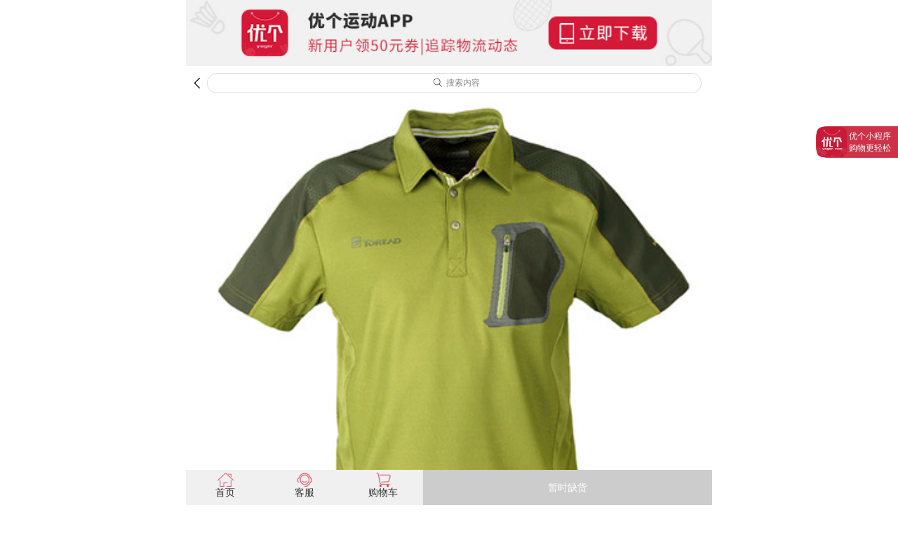

--- FILE ---
content_type: text/html;charset=utf-8
request_url: http://m.yoger.com.cn/product/620093.html
body_size: 8382
content:
<!doctype html>

<head>
	<meta http-equiv="Content-Type" content="text/html" charset="UTF-8" />
	<meta name="viewport" content="width=device-width, initial-scale=1, maximum-scale=1, user-scalable=no" />
	<meta name="applicable-device" content="mobile">
	<title>探路者Toread男式TIEF短袖速干T恤 TAJB81040-3 -叶绿-优个网运动商城</title>
	<meta name="keywords" content="探路者Toread男式TIEF短袖速干T恤 TAJB81040-3 短袖 速干衣" />
	<meta name="description" content="探路者Toread男式TIEF短袖速干T恤 TAJB81040-3 -叶绿 买正品探路者Toread品牌装备，就上优个网！" />
	<link rel="stylesheet" type="text/css" href="https://m.yoger.com.cn/style/font-awesome.css">
	</link>
	<link rel="stylesheet" type="text/css" href="https://m.yoger.com.cn/style/css/comm.css?s=2841" />
	<link rel="stylesheet" type="text/css" href="https://m.yoger.com.cn/style/css/IndexNew.css?s=63054" />
	<link rel="stylesheet" type="text/css" href="https://m.yoger.com.cn/style/css/product_info_new.css?s=83273" />
	<link rel="stylesheet" type="text/css"
		href="https://m.yoger.com.cn/style/2022/css/NewPproductInfo.css?s=72542" />
	<script src="https://m.yoger.com.cn/style/js/jquery-1.8.2.min.js"></script>
</head>
<style>
	#imk2FixedSide {
		position: fixed;
		z-index: 999;
		right: 0px;
		height: 45px;
		/* line-height: 45px; */
		background-image: linear-gradient(135deg, rgba(200, 28, 54, 0.9) 0%, rgba(200, 28, 54, 0.9) 70%, rgba(200, 28, 54, 0.9) 100%);
		border-radius: 15px 0px 0px 15px;
		transition: right 0.5s ease 0s;
		user-select: none;
		top: 180px;
	}

	#imk2FixedSideText {
		display: flex;
		align-items: center;
		padding: 0 10px 0 47px;
		height: 45px;
		color: #fff;
		font-size: 12px;
		background-color: transparent;
		background-image: url(https://m.yoger.com.cn/images/logo-01.png);
		background-size: 43px 43px;
		background-repeat: no-repeat;
		background-position: 1px 1px;
	}
</style>

<body>

	<div style="display:none" class="getprdid">620093</div>
	<div class="HeadBox">
		<div class="GuangGaoBox">
			<a href="https://m.yoger.com.cn/yogerapp/app_dyd_down.html" rel="nofollow">
				<img src="https://m.yoger.com.cn/images/download.jpg" alt="优个App" width="100%" rel="nofollow"></img>
			</a>
		</div>
		<div class="SearchTop">
			<div class="SearchTopDis">
				<div class="NavGoBack eosfont">&#xe63e;</div>
			</div>
			<div class="SearchIpt">
				<div class="eosfont">&#xe600;</div>
				<div class="SearchTxt">搜索内容</div>
			</div>
			<!-- 
			<div>
				<i class="fa fa-list-ul NavLastShowBox"></i>
			</div>
			 -->
		</div>
		<!-- WechatImg
		<div class="NavLastHideBox hide clearfix">
			<a href="https://m.yoger.com.cn/">首页</a>
			<a href="https://m.yoger.com.cn/sort.php">分类搜索</a>
            <a href="https://m.yoger.com.cn/infoIndex.html">资讯</a>
			<a href="https://m.yoger.com.cn/yogerMember.php" rel="nofollow">我的优个</a>
		</div>
		 -->
		<div class="ArrImgBox">
			<div class="ArrImg">
				<a href="javascript:;" class="first"><img src="https://uf.yoger.com.cn/prdPic/20174/2017042182900034.jpg" width="100%"></a>
			</div>
			<!-- 
        <div class="ArrImg_Wechat">
            <div class="ArrImg_Wechat_Img">
                <img src="">
            </div>
            <div class="ArrImg_Wechat_Txt">
                小程序购买
            </div></div>
            
		</div>
		 -->
			<!-- 
		<div class="FanLiCont hide">
			<div class="FanLiContTxt">订单成交后，您预计可得<span class="ColorRed">0</span>元返利！</div>
			<div class="FanLiContDis">
				<div>立即</br>购买</div>
				<div class="eosfont">&#xe620;</div>
			</div>
		</div>
		 -->
			<div class="DetailCont">
				<div class="DetailMoy">
					<div>
						<span class="DetailMoyIcon">￥</span>
						<span class="DetailNew">69.00</span>
						<span class="DetailMoyIcon"></span>
						<span class="DetailOld">369.00</span>
						<div class="DetailNum">销量：<span>11</span>笔</div>
					</div>
					<!-- 
				<div class="DetailMoyBtns">
					<div>
						<div class="eosfont">&#xe623;</div>
						<div>收藏</div>
					</div>
				</div>
				 -->
				</div>
				<div class="DetailTit">
					<span class="DetailTit1">探路者Toread男式TIEF短袖速干T恤 TAJB81040-3 -叶绿</span>
					<span class="DetailTit2 ">探路者特卖，低至2折，绝对超值！</span>
				</div>
				<!-- 
			<div class="DetailFuTit">
				<a href="###" class="DetailFuTit1"></a>
			</div>
			 -->
				<div class="DetailBianHao">商品编号：620093</div>
			</div>
			<div class="DetailType">
				<div class="DetailTypeItem CuXiao hide">
					<div class="DetailTypeTit">促销</div>
				</div>
				<div class="DetailTypeItem ManJian hide">
					<div class="DetailTypeTit">满减</div>
					<div class="ManJianList"></div>
				</div>
				<div class="DetailTypeItem ZengPin hide">
					<div class="DetailTypeTit">赠品</div>
					<div class="DetailTypeZeng">
						<div class="ZengItem ZengPinUB hide">
							<div class="DetailTypeTxt"><span>18</span>个优币(评价后获得)</div>
						</div>
					</div>
				</div>
				<div class="DetailTypeItem">
					<div class="DetailTypeTit">运费</div>
					<div class="DetailTypeTxt YunFei">满99元顺丰包邮（大件、偏远地区除外）</div>
				</div>
				<div class="DetailTypeItem DisFlex GuiGe hide SelectBox">
					<div class="DetailTypeSele">
						<div class="DetailTypeTit ColorRed">规格/服务</div>
					</div>
					<div class="ColorGary">
						<span>请选择</span>
						<span class="eosfont">&#xe620;</span>
					</div>
				</div>
							</div>
			<div class="PingLun">
				<div class="PingLunTit">
					<div class="PingLunNum">评论(<span>4</span>)</div>
				</div>
				<div class="PingLunList">
										<div class='PingLunItem'>
						<div class='PingLunItemTop'>
							<div class='PingLunUser'>
								<div class='PingLunPhone'>151***560</div>
								<div class='PingLunTime'>2018-12-29</div>
							</div>
						</div>
						<div class='PingLunCont'>便宜没好货，好货不便宜，今天我赶上了。</div>
					</div>
										<div class='PingLunItem'>
						<div class='PingLunItemTop'>
							<div class='PingLunUser'>
								<div class='PingLunPhone'>151***560</div>
								<div class='PingLunTime'>2018-11-20</div>
							</div>
						</div>
						<div class='PingLunCont'>便宜没好货，好货不便宜，今天我赶上了。</div>
					</div>
										<div class='PingLunItem'>
						<div class='PingLunItemTop'>
							<div class='PingLunUser'>
								<div class='PingLunPhone'>dz***</div>
								<div class='PingLunTime'>2018-08-01</div>
							</div>
						</div>
						<div class='PingLunCont'>衣服非常漂亮、合身，太超值了。</div>
					</div>
										<div class='PingLunItem'>
						<div class='PingLunItemTop'>
							<div class='PingLunUser'>
								<div class='PingLunPhone'>136***725</div>
								<div class='PingLunTime'>2018-06-15</div>
							</div>
						</div>
						<div class='PingLunCont'>还可以吧，还可以吧，还可以吧</div>
					</div>
									</div>
				<div class="PingLunBox">
					<a href="https://m.yoger.com.cn/yogerapp/app_dyd_down.html" class="PingLunBtnBox"
						rel="nofollow">下载优个运动APP查看更多评论</a>
				</div>
				<!-- 
			<a href="###"><div class="LockPingLun hide">查看全部评论</div></a>
			 -->
			</div>
			<style>
				.PrdBatch {}

				.PrdBatch a {
					float: left;
					border: 1px solid #dbdbdb;
					color: #707070;
					margin: 3px 5px;
					padding: 0 0 0 1em;
					text-decoration: none;
					line-height: 3.4em;
					width: 90%;
				}

				.PrdBatch a img {
					width: 2.5em
				}
			</style>
			<div class="DetailBox">
							</div>
			<div class="DetailShow">
				<a href="https://m.yoger.com.cn/question/620093.html" class="DetailShowItem">
					<div class="DetailShowIcon Blue">
						<div class="eosfont">&#xe72d;</div>
					</div>
					<div class="ZiXun">购买咨询(<span>0</span>)</div>
				</a>
				<a href="https://m.yoger.com.cn/brand.php?brand_id=18"
					class="DetailShowItem ShowLogo">
					<img src="" alt="" />
				</a>
				<!-- 
			<a href="###" class="DetailShowItem" >
				<div class="DetailShowIcon Yellow">
					<div class="eosfont">&#xe7be;</div>
				</div>
				<div>附近的店</div>
			</a>
			 -->
			</div>
			<div class="DetailTuiJian">
				<div class="DetailTuiJianTop">
					<div class="DetailTuiJianItem">
						<div class="eosfont ColorRed">&#xe870;</div>
						<div class="TuiJianNav ColorRed" name="TuiJian">同类推荐</div>
					</div>
					<div class="DetailTuiJianItem">
						<div class="eosfont ColorRed">&#xe870;</div>
						<div class="TuiJianNav" name="ZhouBian">周边好物</div>
					</div>
				</div>
				<div class="CommList TuiJianNavList">

				</div>
				<!-- 
			<div class="DetailTuiJianAll">— 查看更多 —</div>
			 -->
			</div>
			<div class="DetailNav">
				<a href="#d1" class="DetailNavItem ColorRed">小优推荐</a>
				<a href="#d2" class="DetailNavItem">商品详情</a>
				<a href="#d3" class="DetailNavItem">服务承诺</a>
				<a href="#d4" class="DetailNavItem">同类好货</a>
			</div>


			<div class="DetailBox" id="d1">
				<div class="DetailTitle">小优推荐</div>
				<img src="http://resimage.yoger.com.cn/yogerm/alert/200210-m.jpg?s=1" />
				
				

				

				

			</div>

			<div class="DetailBox" id="d2">
				<div class="DetailTitle">商品详情</div>
				<div id="shouquanimg">
					<img src="http://resimage.yoger.com.cn/images/shouquan/Toread.jpg"
						onerror="document.getElementById('shouquanimg').style.display='none'" />
				</div>
								
				

				<p>
	<span style="color: rgb(229, 51, 51);"><strong>探路者Toread男式TIEF短袖速干T恤 TAJB81040-3 -叶绿&nbsp;</strong></span><span style="color: rgb(229, 51, 51);"><strong>产品信息：</strong></span> 
</p>
<p>
	<span style="color: rgb(229, 51, 51);"><strong>

</strong></span>
</p>
<p>
	<span style="color: rgb(229, 51, 51);"><strong>

</strong></span>
</p>
<p>
	品牌：探路者Toread&nbsp;
</p>
<p>
	型号：<span style="white-space: normal;">TAJB81040-3&nbsp;</span>
</p>
<p>
	产品售价：369
</p>
<div>
</div>
<p>
	<strong style="color: rgb(229, 51, 51); white-space: normal;">

</strong>
</p>
<p>
	

</p>
<p>
	<strong style="color: rgb(229, 51, 51); white-space: normal;">探路者Toread男式TIEF短袖速干T恤 TAJB81040-3 -叶绿 尺码表：</strong>
</p>
<p>
	<strong style="color: rgb(229, 51, 51); white-space: normal;">

</strong>
</p>
<p>
	<strong style="color: rgb(229, 51, 51); white-space: normal;"><img alt="" src="http://uf.yoger.com.cn/Editor/20174/20170421230136303630.jpg"></strong>
</p>
<p>
	<strong style="color: rgb(229, 51, 51); white-space: normal;">

</strong>
</p>
<p>
	<strong style="color: rgb(229, 51, 51); white-space: normal;">

</strong>
</p>
<p>
	<strong style="color: rgb(229, 51, 51); white-space: normal;">探路者Toread男式TIEF短袖速干T恤 TAJB81040-3 -叶绿：</strong>
</p>
<p>
	<strong style="color: rgb(229, 51, 51); white-space: normal;">

</strong>
</p>
<p>
	<strong style="color: rgb(229, 51, 51); white-space: normal;"><img alt="" src="http://uf.yoger.com.cn/Editor/20174/20170421230145174517.jpg"></strong> 
</p>
<p>
	<strong style="color: rgb(229, 51, 51); white-space: normal;">

</strong>
</p>
<p>
	<strong style="color: rgb(229, 51, 51); white-space: normal;">

</strong>
</p>
<p>
	<strong style="color: rgb(229, 51, 51); white-space: normal;">探路者Toread男式TIEF短袖速干T恤 TAJB81040-3 -叶绿：</strong> 
</p>
<p>
	<strong style="color: rgb(229, 51, 51); white-space: normal;">

</strong>
</p>
<p>
	<strong style="color: rgb(229, 51, 51); white-space: normal;">

</strong>
</p>
<p>
	<img alt="" src="http://uf.yoger.com.cn/Editor/20174/20170421230191669166.jpg"> 
</p>

																
				
				
				
				


				<img src="http://resimage.yoger.com.cn/yogerm/details/goods_ygfw.jpg">
				<img src="https://res.yoger.com.cn/yogerpc/images/yoger_kf2.jpg">
				<img src="http://resimage.yoger.com.cn/yogerm/details/goods_ygfw4.jpg">
				<img src="http://resimage.yoger.com.cn/yogerm/details/goods_ygfw1.jpg">

			</div>
			<div class="DetailBox" id="d3">
				<div class="DetailTitle">服务承诺</div>
				<p>
					<span>优个网<span
							style="font-family: Verdana;">提供完善的售后服务，全面质保，致力于消除您在优个网的一切后顾之忧，努力为您带来安心、轻松和愉悦的购物体验。</span></span>
				</p>

				<p>
					针对球拍类产品，优个网在业界率先推出“先行赔付”售后服务制度，打破传统羽毛球网球球拍、乒乓球拍类售后服务流程，最大限度缩短质量问题处理时间，打造最有利于会员的售后服务体系！
				</p>
				<p>
					优个网“先行赔付”售后服务内容：
				</p>
				<p>
					1、 “先行赔付”制度目前仅限球拍类产品。凡是在优个网购买的羽毛球拍、网球拍、乒乓球拍等球拍类产品均可享受零延迟售后服务。
				</p>
				<p>
					2、
					在质保期内上述产品出现疑似质量问题，凡是由优个网鉴定为质量问题的，无需等待厂商质检结果，优个网立即向买家赔付同型号新品（赠品配件等不在赔付范围内）；如果该型号产品缺货，则调换成同等价格的其他型号。问题产品由优个网自行找厂商质检理赔。厂商不赔付的，为客户调换新品的损失由优个网自行承担。

				</p>
				<p>
					3、如果经优个网鉴定不属于质量问题，不能先行赔付的，将在收到产品后3个工作日内即告知买家我们的鉴定结果。买家如果提出异议，则遵守传统售后服务送检流程发给厂商进行质检，我们只能耐心等待厂商质检结果，以厂商质检结果为准。对厂商最终质检结果无法赔付的，优个网为客户提供以特惠价购买相似产品的机会。
				</p>
				<p>

					针对在鞋服包类商品，在质保期内：
				</p>
				<p>
					1）鞋类商品遵循国家三包规定。在质保期内，商品正常使用中出现质量问题，经鉴定，客户可以选择维修、换新或退货。
				</p>
				<p>
					2）七天退换保障：自您签收商品后7天内，因尺码不合适，货品外观大小，颜色，形状的感受偏差，订购错误等，在商品未使用、未拆毁包装、未剪掉或丢失吊卡说明书等不影响二次销售的情况下，可以为您退换商品（下文中说明的不能退换的商品除外）。
				</p>


				<h3>
					不予退换货商品的情况：
				</h3>

				<p>
					1）顾客对货品外观大小，颜色，形状的感受偏差；顾客对货品使用功能、使用感受或使用效果和个人期望不符、感受不满意；顾客在订购过程里发生的失误，造成订购货品款式或数量与顾客预期不符等其他一切与质量无直接关系的情况；上述情况都不予退货，但因订购失误且不影响二次销售的物品可以换货。（比如：部分客户误把单支销售的羽毛球拍认为应该是一对球拍）
				</p>

				<p>
					2）货品被使用过而导致有磨损、变形、褪色、改变、再造的货品，以致无法二次售卖；
				</p>

				<p>
					3）所有半成品商品（如羽毛球拍、网球拍、DIY的乒乓球拍等）按照顾客个性化要求进行了穿线、粘拍等配置以后，由于不能再进行二次售卖，无法退换货。
				</p>

				<p>
					4）退换处理未达成一致，顾客就自行将货品退回的；
				</p>

				<p>
					5）退回的货品吊牌剪掉、丢失等、没有外包装处理致使货品原包装破损严重不能二次售卖的。 类似如下图，调换鞋品未加包装而是直接用鞋盒发回的，将不予调换。
				</p>
				<p>
					<img src="https://uf.yoger.com.cn/Editor/2010050758059533.jpg">
				</p>

				<p>
					6）耗材类（如羽线、羽毛球、手胶等）、贴身穿着的内衣、泳衣类商品出售后概不退换，请谨慎考虑。
				</p>

				<p>
					7）并非由优个网提供的商品。
				</p>

				<p>
					8）由于使用不当造成损坏的商品。
				</p>

			</div>
			<!-- <div class="ShowHtml"></div> -->
			<div class="TuiJian" id="d4">
				<div class="TuiJianTit">
					<img src="http://res.yoger.com.cn/yogerapp/326/img06.png" />
				</div>
				<div class="TuiJianList">

				</div>
			</div>
			<div class="FloorNavBox">
				<ul class="clearfix">
					<li>
						<a href="/" class="">
							<img src="https://m.yoger.com.cn/image/sy_1.png" alt="客服"></img>
							<p>首页</p>
						</a>
					</li>
					<li>
						<a href="javascript:;" class="FoolrNavKF">
							<img src="https://m.yoger.com.cn/image/kf_1.png" alt="客服"></img>
							<p>客服</p>
						</a>
					</li>
					<li>
						<a href="/cart02.php">
							<!-- <img src="https://m.yoger.com.cn/image/shoucang_icon.png" alt="收藏"></img> -->
							<img src="https://m.yoger.com.cn/image/gwc_1.png" alt="购物车"></img>
							<p>购物车</p>
						</a>
					</li>
										<li>
						<p class="ZanShiQueHuo">暂时缺货</p>
					</li>
									</ul>
			</div>
		</div>
		<div class="FixedTop hide">
			<a href="#"><i class="fa fa-angle-up"></i></a>
		</div>
		<div class="MaskCont hide">
			<div class="SelectHideBox hide">
				<!-- <div class="SelectHideTitle">选择规格/服务</div> -->
				<div class="SeleTop">
					<div class="SeleImg">
						<!--  -->
						<img src="" alt="" />
					</div>
					<div>
						<div class="SeleMoy">
							<span class="SeleMoyNum">￥</span>
							<span class="SeleMoyNum SeleNum">69.00</span>
						</div>
						<div class="SeleBianHao">编号：620093</div>
					</div>
				</div>
				<div class="SelectHideGGBox">
													</div>
			<div class="SeleCont SeleDis">
				<div class="SeleContTit">购买数量</div>
				<div class="SeleContNum">
					<span class="eosfont SeleJian">&#xe729;</span>
					<span class="SeleNumShow">1</span>
					<span class="eosfont BgIcon SeleJia">&#xe622;</span>
				</div>
			</div>
			<div class="SelectHideGGBtn">
				<div class="SelectHideGGBtnOver">取消</div>
								<div class="SelectHideGGBtnOut" name="620093">暂时缺货</div>
				
			</div>
		</div>
	</div>
	<div class="SelectMaskHide">
		<div class="SelectMaskTxt">
			<!-- <s></s> -->
			<p>成功加入购物车</p>
		</div>
		<!-- <a class="NavGoBack">继续购物</a>
		<a href="https://m.yoger.com.cn/cart02.php" rel="nofollow">去购物车查看</a> -->
	</div>

	<div id="imk2FixedSide" class="J_ping" report-eventid="MProductdetail_CommentBanner" report-eventparam="A1">
		<div id="imk2FixedSideText"> 优个小程序 <br>购物更轻松</div>
	</div>

	<script src="https://m.yoger.com.cn/style/js/imgljz.js"></script>
	 <script src="https://m.yoger.com.cn/Public/Js/kf_all.js?s=36"></script>
<!--	<script src="https://res.yoger.com.cn/yogerpc/js/kf_all.js?s=1"></script>-->
	<script src="https://m.yoger.com.cn/style/js/product_info_new.js?s=20240819"></script>
	<script src="https://m.yoger.com.cn/style/2022/js/NewPproductInfo.js?s=20240819"></script>
	<script>
		(function ($) {
	 		$("#imk2FixedSide").click(function (e) {

	 			  // 替换成你的明文 URL Scheme
	 			  var query = encodeURIComponent("id=620093");
	 			  console.log(query)
	 			  var scheme = "weixin://dl/business/?appid=wxc246f46620f5dc01&path=pages/index/Detail&query="+query;
	 			  window.location.href = scheme;
			});
		})(jQuery)
	</script>
	
	<link rel="stylesheet" type="text/css" href="https://m.yoger.com.cn/style/css/SeachHideBox.css?s=271"/>
<div class="SearchHideBox hide">
	<div class="SearchHideHead">
		<span>搜索</span>
		<div class="SearchHideBoxClose">x</div>
	</div>	
	<div class="SearchHideInput">
		<form url="https://m.yoger.com.cn">
			<input class="SeachTxt" type="text" placeholder="请输入搜索关键字！" />
		</form>
		<div class="SearchHideUl">
			<ul></ul>
		</div>
	</div>
	<div class="SearchHideCont">
		<div><b>热门搜索</b></div>
		<p>
			<a href="https://m.yoger.com.cn/product_list.php?search=樊振东">樊振东</a>
			<a href="https://m.yoger.com.cn/product_list.php?search=蝴蝶王">蝴蝶王</a>
			<a href="https://m.yoger.com.cn/product_list.php?search=狂飙3">狂飙3</a>
			<a href="https://m.yoger.com.cn/product_list.php?search=省狂">省狂</a>
			<a href="https://m.yoger.com.cn/product_list.php?search=国狂">国狂</a>
			<a href="https://m.yoger.com.cn/product_list.php?search=张继科">张继科</a>
			<a href="https://m.yoger.com.cn/product_list.php?search=亚瑟士">亚瑟士</a>
			<a href="https://m.yoger.com.cn/product_list.php?search=天斧">天斧</a>
            <a href="https://m.yoger.com.cn/product_list.php?search=胜利">胜利</a>
            <a href="https://m.yoger.com.cn/product_list.php?search=尤尼克斯">尤尼克斯</a>
		</p>
	</div>
</div>
<script type="text/javascript">
	/*搜索*/
	$(document).keypress(function(event){  
    var keynum = (event.keyCode ? event.keyCode : event.which);  
	    if(keynum == '13'){  
			window.location="https://m.yoger.com.cn/product_list.php?search="+$(".SeachTxt").val();
			return false;
	    }  
	});
	$(".SearchInput input").click(function(){
		$(".HeadBox").addClass("hide")
		$(".SearchHideBox").removeClass("hide")
	})
	$(".SearchHideBoxClose").click(function(){
		$(".SearchHideBox").addClass("hide");
		$(".HeadBox").removeClass("hide");
		$(".SeachTxt").val("");
	})
	$(".SeachHtml").click(function(){
		var txt =$(".SeachTxt").val();
		window.location="https://m.yoger.com.cn/product_list.php?search="+txt
	})
	var SousuoNum =Number($(".SearchHideUl li").length) 
	$(".SearchHideUl").hide();
	
	$(document).on("click",".SearchHideUl li",function(){
		window.location="https://m.yoger.com.cn/product_list.php?search="+$(this).children("span").eq(0).text();
	})
	$(document).click(function(){
		$(".SearchHideUl").hide();
		$(".SearchHideUl ul").html("");
	})
	$('.SeachTxt').bind('input ', function() {  
		$(".SearchHideUl").hide();
		if($.trim($(this).val())!=""){
			$.ajax({
				type:"get",
				url:"https://ajax.yoger.com.cn/Search_Value.php?Keyword="+$(this).val(),
				dataType:"jsonp",
				jsonp:"callback",
				success:function(res){
					var str = "";
					if(res.error_code==0 &&res.data.length>0){
						for (var i=0;i<res.data.length;i++) {
							str+="<li class='clearfix'>"+
									"<span class='fl'>"+res.data[i].prdName3+"</span>"+
//									"<span class='fr gray'>"+res.data[i].fas+"条搜索</span>"+
								  "</li>"
						}
						$('.SearchHideUl').show(); 
						SousuoNum =Number($(".SearchHideUl li").length)
					}
					$(".SearchHideUl ul").html(str)
				}
			});
		}
	})
</script>
		<script>
		/*微信分享*/
		var prdimg = $(".PrdInfoImg").attr("src")
		if( !prdimg ){
			var imgUrl = "https://m.yoger.com.cn/icon.png";
		}else{
			var imgUrl = prdimg;
		}
		var title=$("head").children("title").text();
		var prdKeyword=$("head").children("meta[name='description']").attr("content");
		var link = window.location.href;
		//console.log(imgUrl)
	</script>
	<script src="https://m.yoger.com.cn/style/js/wechat.share.new.js?s=45321"></script>	
	<div style="display:none;">
	
		<script>
		!function(p){
			"use strict";!function(t){
				var s=window,e=document,i=p,c="".concat("https:"===e.location.protocol?"https://":"http://","sdk.51.la/js-sdk-pro.min.js"),n=e.createElement("script"),r=e.getElementsByTagName("script")[0];n.type="text/javascript",n.setAttribute("charset","UTF-8"),n.async=!0,n.src=c,n.id="LA_COLLECT",i.d=n;var o=function(){
					s.LA.ids.push(i)};s.LA?s.LA.ids&&o():(s.LA=p,s.LA.ids=[],o()),r.parentNode.insertBefore(n,r)}()}({
						id:"Jupimuyt6tzzWNYv",ck:"Jupimuyt6tzzWNYv",autoTrack:true,hashMode:true
					});
		</script>
	</div>
	
	
</body>

</html>

--- FILE ---
content_type: text/css
request_url: https://m.yoger.com.cn/style/2022/css/NewPproductInfo.css?s=72542
body_size: 2436
content:
@font-face {
  font-family: 'eosfont'; 
  src:url('//at.alicdn.com/t/font_2866867_346xe78j2jv.ttf?t=1652279524962') format('truetype');
}
*{
	padding: 0;
	margin: 0;
}
a:link { 
	color: #333; 
	text-decoration: none;
}
a:visited { 
  color: #333;
 } 
a:focus { 
	outline: none; 
}

ul li{
	list-style: none;
}
.eosfont{
	font-family: "eosfont" !important;
	font-size: 14px;
	font-style: normal;
	-webkit-font-smoothing:antialiased;
	-moz-osx-font-smoothing:grayscale;
}
.ColorRed{
	color: #D51938 !important;
}
.ColorGary{
	color: #858585 !important;
}
.BgWhite{
	background: #fff !important;
}
.BorBom{
	border-bottom: 1px solid #f5f5f5;
}
.hide{
	display: none !important;
}
.Text2{
	text-overflow: -o-ellipsis-lastline;
	overflow: hidden;
	text-overflow: ellipsis;
	display: -webkit-box;
	-webkit-line-clamp: 2;
	line-clamp: 2;
	-webkit-box-orient: vertical;
}
.Text1{
	overflow: hidden;
	white-space: nowrap;
	text-overflow: ellipsis;
}
/*商品公共*/
.DetailBor{
	border: 1px solid #ddd;
}
.CommList{
	/* padding: 0 10px; */
	white-space: nowrap;
	display: flex;
	overflow-y: auto;
}
.CommItem{
	width: 27vw;
	margin: 10px 5px 0;
	display: inline-block;
	vertical-align: top;
}
.CommItem:first-child{
	margin-left: 10px;
}
.CommItem:last-child{
	margin-right: 10px;
}
.CommItemImg{ 
	width: 100px;
	height: 100px;
	overflow: hidden;
}
.CommItemTxt{
	height: 40px;
	margin: 5px 0;
	white-space: break-spaces;
}
.CommItemFuTxt{
	height: 20px;
	margin: 5px 0;
}
.Moudel1Moy{
	display: flex;
	align-items: center;
	font-size: 12px;
	margin: 5px 0;
}
.Moudel1MoySpa{
	justify-content: space-between;
}
.Moudel1New{
	color: #d51938;
	margin-right: 10px;
}
.Moudel1Old{
	color: #808080;		
	text-decoration: line-through;
}
.HeadBox{
	background: #f5f5f5;
}
.SearchTop{
	width: 100%;
	background: #fff;
	padding: 10px;
	display: flex;
	align-items: center;
	font-size: 12px;
	z-index: 99;
}
.SearchTopDis{
	display: flex;
	align-items: center;
}
.SearchTopDis .eosfont{
	font-size: 20px;
}
.SearchIpt{
	padding: 5px;
	margin-right: 5px;
	width: 85vw;
	display: flex;
	align-items: center;
	justify-content: center;
	border: 1px solid #ddd;
	border-radius: 20px;
}
.SearchIpt .eosfont{
	margin: 0 5px;
}
.SearchIpt .SearchTxt{
	color:#858585 ;
}
/*轮播*/
.ArrImgBox{
	width: 100%;
	height: 100vw;
	max-width: 750px;
	max-height: 750px;
	position: relative;
}
.ArrImg{
	max-width: 750px;
	max-height: 750px;
	width:100%;
	height: 100vw;
	position: relative;
	overflow:hidden;
 }
.ArrImg a{
   display: block;
   width:100%;
   height: 100%;
   position: absolute;
   left:100%;
   top:0;
}

.ArrImg_Wechat{
    width: 30%;
    height: 30%;
    position: absolute;
    left: 2%;
    bottom: 5%;
}
.ArrImg_Wechat .ArrImg_Wechat_Img{
    border: 1px solid #999;
}

.ArrImg_Wechat .ArrImg_Wechat_Txt{
    text-align: center;
}

.ArrImg .first{left:0;}
.ArrImg a img{
   width:100%;
   height: 100%;
}
.ArrImg .ArrImgAbs{
	position: absolute;
	left: 0;
	bottom: 0;
	width: 100%;
	padding: 5px;
	color: #fff;
	background: rgba(0,0,0,0.6);
}
.FanLiCont{
	background: #fbf7dd;
	color: #fff;
	display: flex;
	align-items: center;
	justify-content: space-between;
	color: #000;
}
.FanLiCont .ColorRed{
	font-size: 16px;
}
.FanLiContTxt{
	padding: 0 10px;
}
.FanLiCont .FanLiContDis{
	display: flex;
	align-items: center;
	background: #f5dd91;
	padding: 10px 5px 10px 20px;
	font-weight: 700;
}
.FanLiContDis .eosfont{
	margin-left: 5px;
	font-size: 18px;
}
.DetailCont{
	background: #fff;
	padding:0 10px;
}
.DetailMoy{
	padding: 5px 0;
	display: flex;
	align-items: center;
	justify-content: space-between;
}
.DetailMoyIcon{
	color: #D51938;
	font-size: 12px;
}
.DetailMoyBtns{
	display: flex;
	align-items: center;
	text-align: center;
	color: #858585;
}
.DetailMoyBtns .eosfont{
	font-size: 20px;
}
.DetailMoyShare{
	margin-left: 10px;
}
.DetailNew{
	color: #D51938;
	font-size: 16px;
}
.DetailOld{
	margin-left: 10px;
	font-size: 12px;
	text-decoration: line-through;
	color: #858585;
}
.DetailNum{
	padding-top: 5px;
	color: #858585;
}
.DetailTit,.DetailFuTit{
	padding-bottom: 10px;
}
.DetailTit1 {
	font-size: 16px;
}
.DetailTit2{
	margin-left: 10px;
	font-size: 12px;
	color: #d51938;
}
.DetailFuTit1{
	font-size: 14px;
	color: #555;
}
.DetailFuTit2{
	font-size: 12px;
	color: #D51938;
}
.DetailBianHao{
	color: #777;
	padding-bottom: 10px;
}
.DetailType{
	background: #fff;
}
.DetailTypeItem{
	display: flex;
	padding: 10px;
	border-top: 1px solid #ddd;
}
.DetailTypeTit{
	font-weight: 700;
	margin-right: 10px;
}
.ManJianList{
	display: flex;
	flex: 1;
}
.ZengItem .DetailTypeTxt{
	flex: inherit;
}
.DetailTypeTxt{
	flex: 1;
}
.DetailTypeZeng{
	flex: 1;
}
.ZengItem{
	display: flex;
	align-items: center;
	justify-content: space-between;
	padding-top: 10px;
}
.ZengItem:first-child{
	padding-top: 0;
}
.ZengItem .DetailTypeTxt:nth-child(1){
	width: 100%;
}
.ZengItem .DetailTypeTxt:nth-child(2){
	color: #777;
}
.DetailTypeIcon{
	margin-right: 5px;
	font-size: 12px;
	color: #D51938;
	padding: 2px 5px;
	border: 1px solid #d51938;
	border-radius: 5px;
}
.DetailTypeSele{
	display: flex;
	align-items: center;
	width: 75vw;
}
.TypeSeleImg{
	width: 75px;
	height: 18.5679611px;
	margin-right: 5px;
}
.PingLun{
	margin-top: 10px;
	padding-bottom: 10px;
	background: #fff;
}
.PingLunTit{
	border-top:1px solid #ddd;
	border-bottom:1px solid #ddd;
	padding: 10px;
	color: #888;
	display: flex;
	align-items: center;
	justify-content: space-between;
}
.PingLunItem{
	border-bottom:1px solid #ddd;
	padding: 10px;
}
.PingLunItemTop{
	display: flex;
	align-items: center;
	justify-content: space-between;
}
.PingLunUser{
	display: flex;
	align-items: center;
}
.PingLunUserImg{
	width: 20px;
	height: 20px;
	border-radius: 50%;
	background: #ddd;
	overflow: hidden;
}
.PingLunPhone{
	margin: 0 5px;
	font-size: 12px;
}
.PingLunTime{
	font-size: 12px;
	color: #888;
}
.PingLunCont{
	padding-top: 10px;
}
.LockPingLun{
	width: 90%;
	padding: 5px 0;
	text-align: center;
	color: #777;
	border: 1px solid #ddd;
	margin: 10px auto 0;
	border-radius: 5px;
}
.DetailShow{
	display: flex;
	padding: 10px 0;
	margin: 10px 0;
	background: #fff;
}
.DetailShow .ShowLogo img{
    width : 80%;
}
.DetailShowItem{
	flex: 1;
	border-right: 1px solid #ddd;
	text-align: center;
}
.DetailShowItem:last-child{
	border-right: 0;
}
.DetailShowIcon{
	width: 30px;
	height: 30px;
	border-radius: 50%;
	margin: 0 auto 5px;
	display: flex;
	align-items: center;
	justify-content: center;
}
.DetailShowIcon.Blue{
	background: #3194ff;
}
.DetailShowIcon.Yellow{
	background: #f5b503;
}
.DetailShowIcon .eosfont{
	font-size: 16px;
	color: #fff;
}
.DetailShowImg{
	width: 120px;
	height: 45px;
	margin-top: 7px;
}
.DetailTuiJian{
	padding-bottom: 10px;
	background: #fff;
}
.DetailTuiJianPos{
	position: fixed;
	bottom: 100px;
	right: 0;
	width: 70px;
	height: 50px;
	z-index: 9;
}
.DetailTuiJianTop{
	display: flex;
	align-items: center;
	background: #fff;
	padding: 10px 0;
	border-bottom:1px solid #ddd ;
}
.DetailTuiJianItem{
    display: flow-root;
	align-items: center;
	padding: 0 10px;
	border-right: 1px solid #ddd;
    width: 50%;
    text-align: center;
}
.DetailTuiJianAll{
	width: 120px;
	padding: 5px 0;
	text-align: center;
	border: 1px solid #b8b8b8;
	margin: 10px auto 0;
	border-radius: 25px;
	background: #fff;
	font-size: 12px;
}
.DetailNavFixed{
	position: fixed;
	top: -5px;
	z-index: 9;
	width: 100%;
}
.DetailNav{
	display: flex;
	align-items: center;
	background: #fff;
	padding: 10px 0;
	border-bottom: 1px solid #ddd;
	margin-top: 5px;
	max-width: 750px;
}
.DetailNavItem{
	border-right: 1px solid #ddd;
	flex: 1;
	text-align: center;
}
.DetailNavItem:last-child{
	border-right: 0;
}
/*推荐*/
.TuiJianTit{
	width: 100%;
	text-align: center;
	background: #fff;
	margin-top: 5px;
	padding: 5px 0;
}
.TuiJianList{
	display: flex;
	justify-content: space-between;
	flex-wrap: wrap;
	padding-bottom: 50px;
}
.TuiJianItem{
	width: 49%;
	background: #fff;
	margin-right: 5px;
	margin-bottom: 5px;
}
.TuiJianItem:nth-of-type(even){
	margin-right: 0px;
}
.TuiJianImg{
	width: 49vw;
	height: 49vw;
	max-width: 370px;
	max-height: 370px;
}
.TuiJianTxt{
	padding: 0 10px;
}
.TuiJianFuTxt{
	height: 40px;
	margin: 5px 0;
	padding: 0 10px;
	color: #D51938;
}
.TuiJianMoy{
	padding: 0 10px;
	display: flex;
	align-items: center;
	justify-content: space-between;
	font-size: 12px;
	margin: 5px 0;
}
.TuiJianNew{
	font-size: 16px;
	color: #d51938;
	margin-right: 10px;
}
.SeleTop{
	padding: 0.5em 0.5em 0;
	display: flex;
	align-items: center;
}
.SeleImg{
	width: 80px;
	height: 80px;
	margin-right: 10px;
}
.SeleMoy{
	color: #d51938;
	font-size: 16px;
	font-weight: 700;
}
.SeleMoy .SeleMoyNum:first-child{
	font-size: 12px;
}
.SeleBianHao{
	color: #858585;
	font-size: 12px;
}
.SeleCont{
	padding: 0 10px;
}
.SeleDis{
	display: flex;
	align-items: center;
	justify-content: space-between;
}
.SeleContTit{
	padding: 15px 0;
	font-size: 16px;
}
.SeleContNum{
	display: flex;
	align-items: center;
}
.SeleContNum .eosfont{
	border: 1px solid #D51938;
	color: #d51938;
	padding: 3px;
	border-radius: 50%;
	font-size: 18px;
}
.SeleContNum .BgIcon{
	background: #d51938;
	color: #fff;
}
.SeleNumShow{
	padding: 0 10px;
}
.MaskCont{
	width: 100%;
	height: 100%;
	position: fixed;
	top: 0;
	z-index: 99;
	background: rgba(0,0,0,0.5);
}
/*去掉老css*/
.SelectHideGGTitle,.SelectHideGGOne, .SelectHideGGTwo{
	border: 0;
}
.SelectHideGGBtn{
	border-top: 1px solid #dbdbdb;
}
.SelectHideBox .SelectActive {
	border: 1px solid #d51938;
	color: #d51938;
}
.SelectMaskHide{
	width: 200px;
	height: initial;
	margin-left: -95px;
}
.SelectMaskTxt{
	margin: 0;
	padding: 10px 0;
}
@media screen and (max-width: 500px) {
   .FloorNavBox ul li img, .FloorNavBox ul li mip-img{
   	width: 40%;
   }
}


--- FILE ---
content_type: text/css
request_url: https://m.yoger.com.cn/style/css/SeachHideBox.css?s=271
body_size: 336
content:
/*隐藏的搜索*/
.gray{
	color: #ccc;
}
.SearchHideHead{
	position: relative;
	width: 100%;
	padding: 0.5em 0;
	color: white;
	font-size: 1.2em;
	text-align: center;
	background: #d51938;
}
.SearchHideHead .SearchHideBoxClose{
	font-size: 1.2em;
	font-weight: bold;
	position: absolute;
	top: 0.22em;
    right: 0.5em;
}
.SearchHideInput{
	width: 100%;
	position: relative;
}
.SearchHideInput input{
	width: 100%;
	padding: 0.6em;
}
.SearchHideInput mip-img{
	width: 1.5em;
	height: 1.5em;
	position: absolute;
	top: 0.6em;
	right: 1em;
}
.SearchHideCont{
	padding: 0.5em;
}
.SearchHideCont div{
    margin: 10px 0;
    font-size:14px
}
.SearchHideCont p a{
    font-size:14px;
    display: block;
    float: left;
    width: 50%;
    padding-left: 30px;
    margin : 6px 0 0 0;
    position: relative;
}
.SearchHideCont p a::after {
    content: "1";
    top: 1px;
    left: 3px;
    width: 20px;
    height: 20px;
    border-radius: 2px;
    background: #EBEBEB;
    position: absolute;
    text-align: center;
    line-height: 20px;
    font-size: 14px;
}

.SearchHideCont p a:nth-child(1)::after {
    content: "1";
    top: 1px;
    left: 3px;
    width: 20px;
    height: 20px;
    border-radius: 2px;
    background: #E04E3C;
    position: absolute;
    text-align: center;
    line-height: 20px;
    font-size: 14px;
    color:#fff
}

.SearchHideCont p a:nth-child(2)::after {
    content: "2";
    top: 1px;
    left: 3px;
    width: 20px;
    height: 20px;
    border-radius: 2px;
    background: #EC8A30;
    position: absolute;
    text-align: center;
    line-height: 20px;
    font-size: 14px;
    color:#fff
}

.SearchHideCont p a:nth-child(3)::after {
    content: "3";
    top: 1px;
    left: 3px;
    width: 20px;
    height: 20px;
    border-radius: 2px;
    background: #F7CE46;
    position: absolute;
    text-align: center;
    line-height: 20px;
    font-size: 14px;
    color:#fff
}

.SearchHideCont p a:nth-child(4)::after {
    content: "4";
}
.SearchHideCont p a:nth-child(5)::after {
    content: "5";
}
.SearchHideCont p a:nth-child(6)::after {
    content: "6";
}
.SearchHideCont p a:nth-child(7)::after {
    content: "7";
}
.SearchHideCont p a:nth-child(8)::after {
    content: "8";
}
.SearchHideCont p a:nth-child(9)::after {
    content: "9";
}
.SearchHideCont p a:nth-child(10)::after {
    content: "10";
}


.SearchHideUl{
	width: 100%;
    background: white;
    border: 1px solid #d51938;
    border-top: 0;
    position: absolute;
    top: 39px;
    left: 0;
    z-index: 9999;
}
.SearchHideUl ul li{
	cursor: pointer;
	padding: 5px;
    white-space: nowrap;
    overflow: hidden;
    text-overflow: ellipsis;
}
